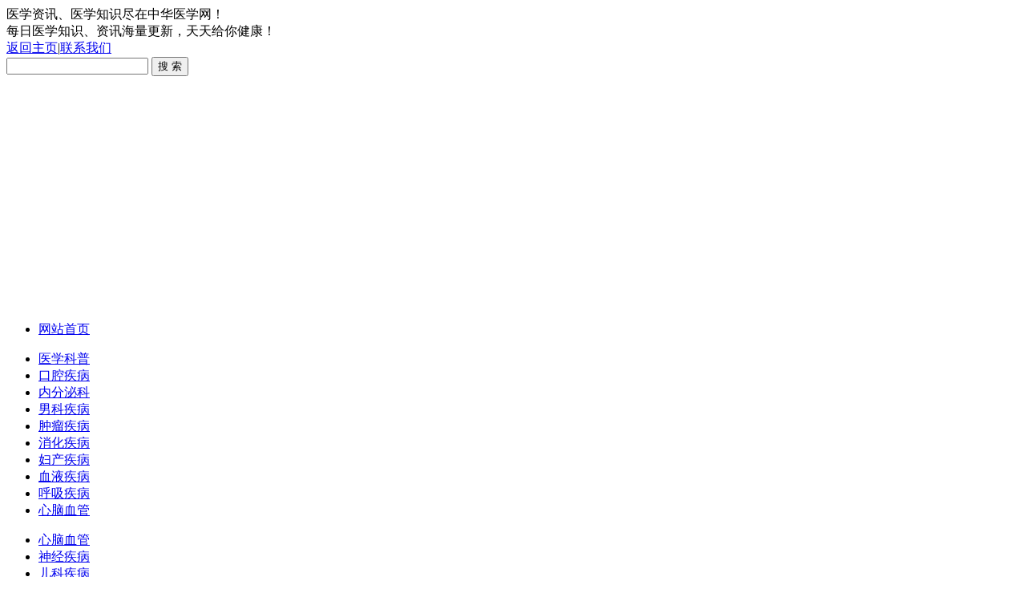

--- FILE ---
content_type: text/html
request_url: http://www.medtranslation.cn/changjianjibing/20221129/213312.html
body_size: 4458
content:
<!DOCTYPE html PUBLIC "-//W3C//DTD XHTML 1.0 Transitional//EN" "http://www.w3.org/TR/xhtml1/DTD/xhtml1-transitional.dtd">
<html xmlns="http://www.w3.org/1999/xhtml">
<head>
<meta http-equiv="Content-Type" content="text/html; charset=gb2312" />
<title>垂体性侏儒症的治疗方法_中华医学网</title>
<meta content=""  name="keywords"/>
<meta content="一、生长激素替代治疗： 1.垂体性侏儒一经确诊，应及早治疗，目前唯一有效的治疗是进行人GH替代，现已开始应用基因重组技术生产hGH。 2.在没有生长激素的医疗单位，可用人工合成的同化类固醇激素或与绒毛膜促性腺激素交替使用。 二、人工合成同化类固醇治疗"  name="description"/>
<link href="/templets/jiongge/css/style.css" rel="stylesheet" type="text/css" />
<link href="/templets/jiongge/css/list.css" rel="stylesheet" type="text/css" />
<link href="/templets/jiongge/css/main.css" rel="stylesheet" type="text/css" />
</head>
<body>
</head>
<body>
<div id="header">
  <div id="top_plane">
    <div class="left logo-link"><a href="/" target="_self"  title="中华医学网"></a></div>
    <div class="left porfile">医学资讯、医学知识尽在中华医学网！<br />
      每日医学知识、资讯海量更新，天天给你健康！</div>
    <div class="right search">
      <div class="right sub"><a href="http://www.medtranslation.cn/" target="_blank">返回主页</a>|<a href="/lianxifangshi/">联系我们</a></div>
      <div class="left search_plane">
<form action="/plus/search.php" name="formsearch"> 
 <input name="keyword" id="keyword" type="text" /> 
 <input type="submit"  class="button"  value="搜 索" /> 
 </form>
      </div>
    </div>
  </div>
  <div class="nav">
    <div class="left nav_l"></div>
    <div class="left nav_c">

<ul><li><a href= "/">网站首页<a href=</li></ul>

<ul>


<li><a href='/shentijibing/' target="_blank">医学科普</a> </li>

<li><a href='/yixueziyuan/' target="_blank">口腔疾病</a> </li>
<li class='thisclass'><a href='/changjianjibing/'>内分泌科</a> </li>
<li><a href='/yixuefanyi/' target="_blank">男科疾病</a> </li>

<li><a href='/zhongliujibing/' target="_blank">肿瘤疾病</a> </li>

<li><a href='/xiaohuajibing/' target="_blank">消化疾病</a> </li>

<li><a href='/fuchanjibing/' target="_blank">妇产疾病</a> </li>

<li><a href='/xueyejibing/' target="_blank">血液疾病</a> </li>

<li><a href='/huxijibing/' target="_blank">呼吸疾病</a> </li>

<li><a href='/xueguanjibing/' target="_blank">心脑血管</a> </li>

  
      </ul>
    </div>
    <div class="left nav_l1"></div>
  </div>
  <div class="sub_nav">
   <div class="left sub_l">
    	<ul>
		
<li><a href='/xueguanjibing/' target="_blank">心脑血管</a></li>

<li><a href='/shenjingjibing/' target="_blank">神经疾病</a></li>

<li><a href='/muyingerke/' target="_blank">儿科疾病</a></li>

<li><a href='/shuziyiliao/' target="_blank">精神心理</a></li>

<li><a href='/jiankangjiaoyu/' target="_blank">皮肤性病</a></li>

<li><a href='/wuguanyixue/' target="_blank">五官疾病</a></li>

<li><a href='/nakejibing/' target="_blank">内科疾病</a></li>

<li><a href='/waikeyixue/' target="_blank">普通外科</a></li>

<li><a href='/linchuangshoushu/' target="_blank">临床手术</a></li>

<li><a href='/zhengxingxiangmu/' target="_blank">整形外科</a></li>

<li><a href='/waikejibing/' target="_blank">外科其他</a></li>

<li><a href='/linchuangyixue/' target="_blank">临床科室</a></li>

<li><a href='/jibingzhengzhuang/' target="_blank">疾病症状</a></li>

<li><a href='/jizhenjijiu/' target="_blank">急诊急救</a></li>

<li><a href='/wulijiancha/' target="_blank">物理检查</a></li>

<li><a href='/huaxuejiancha/' target="_blank">化学检查</a></li>

<li><a href='/yixuejiaoyu/' target="_blank">检验医学</a></li>

<li><a href='/linchuanglujing/' target="_blank">实践技能</a></li>

<li><a href='/linchuangzhenliao/' target="_blank">临床医学</a></li>

<li><a href='/jichuyixue/' target="_blank">基础医学</a></li>

<li><a href='/huliyixue/' target="_blank">护理医学</a></li>

<li><a href='/zhongyizhibing/' target="_blank">中医疾病</a></li>

<li><a href='/druginfo/' target="_blank">中医特色</a></li>

<li><a href='/linchuangyaoshi/' target="_blank">中医方剂</a></li>

<li><a href='/zhongyaominglu/' target="_blank">中药知识</a></li>

<li><a href='/yixuetuku/' target="_blank">生物医药</a></li>

<li><a href='/xiazaipindao/' target="_blank">西药知识</a></li>

<li><a href='/zhongxiyaopin/' target="_blank">中西药品</a></li>

<li><a href='/zhuankeyongyao/' target="_blank">专科用药</a></li>

<li><a href='/linchuangyongyao/' target="_blank">临床用药</a></li>

<li><a href='/yiyuanchaxun/' target="_blank">医院查询</a></li>

<li><a href='/jiuzhenzhinan/' target="_blank">就医指南</a></li>

<li><a href='/yiyaoqiye/' target="_blank">制药企业</a></li>

<li><a href='/yiyaopifa/' target="_blank">医药批发</a></li>

<li><a href='/yiliaoqixie/' target="_blank">医疗器械</a></li>

<li><a href='/yaoxueziyuan/' target="_blank">医学资源</a></li>

<li><a href='/guonaqikan/' target="_blank">医学文献</a></li>

<li><a href='/Medicine/' target="_blank">Medicine</a></li>

<li><a href='/yixuewangzhan/' target="_blank">Disease</a></li>

<li><a href='/guowaiqikan/' target="_blank">Health</a></li>

<li><a href='/yixuejigou/' target="_blank">Institutes</a></li>

<li><a href='/yiliaofagui/' target="_blank">健康资讯</a></li>

<li><a href='/wangzhandaohang/' target="_blank">疾病与营养</a></li>

<li><a href='/Diseases/' target="_blank">饮食与养生</a></li>

<li><a href='/chuanranbing/' target="_blank">疾病预防与控制</a></li>

          </ul>  
          </div>
   </div>
    </div>
  </div>
</div>
<div class="container">
  
  <div class="list">
    <div class="left left-main">
      <div class="left dir">
        <div class="dir-tl">当前位置：<a href='http://www.medtranslation.cn//'>主页</a> > <a href='/changjianjibing/'>内分泌科</a> >  文章内容</div>
        <div class="dir-txt">
          <div class="con-tl">
            <h1>垂体性侏儒症的治疗方法</h1>
            <p><code>作者：中华医学网</code><em>发布时间：2022-11-29 10:59</em><i>浏览：</small>
   <script src="/plus/count.php?view=yes&aid=213312&mid=1" type='text/javascript' language="javascript"></script>次</i></p>
          </div>
          <div class="con-txt">
<div style="text-align: center">
	                         <br style="color: rgb(102, 102, 102); font-family: SimSun;" />
<span style="color: rgb(102, 102, 102); font-family: SimSun;">一、生长激素替代治疗：</span><br style="color: rgb(102, 102, 102); font-family: SimSun;" />
<span style="color: rgb(102, 102, 102); font-family: SimSun;">1.垂体性侏儒一经确诊，应及早治疗，目前唯一有效的治疗是进行人GH替代，现已开始应用基因重组技术生产hGH。</span><br style="color: rgb(102, 102, 102); font-family: SimSun;" />
<span style="color: rgb(102, 102, 102); font-family: SimSun;">2.在没有生长激素的医疗单位，可用人工合成的同化类固醇激素或与绒毛膜促性腺激素交替使用。</span><br style="color: rgb(102, 102, 102); font-family: SimSun;" />
<span style="color: rgb(102, 102, 102); font-family: SimSun;">二、人工合成同化类固醇治疗。</span><br style="color: rgb(102, 102, 102); font-family: SimSun;" />
<span style="color: rgb(102, 102, 102); font-family: SimSun;">三、其他内分泌功能低下的激素替代治疗。</span><br style="color: rgb(102, 102, 102); font-family: SimSun;" />
<span style="color: rgb(102, 102, 102); font-family: SimSun;">四、病因治疗 。</span>
	</div>

          </div>
          <div class="con-txt con-jian" style="display:none"> 标签： </div>
        </div>
        <div class="inc_page list_page">
          <ul>

          </ul>
        </div>
       
      </div>

    
      <div class="ad-dir">
        <div class="mod646_txt ad-top">
          <ul><table width='100%' border='0' cellspacing='0' cellpadding='0'>
<tr>
    <td width='25%'>
<li><table border=0 cellspacing=2 cellpadding=0 width="98%">
<tbody>
<td align=middle><a href='/changjianjibing/20221129/213315.html'>垂体性侏儒症如何预防？</a></td></tr></tbody></table>
</li>
    </td>
    <td width='25%'>
<li><table border=0 cellspacing=2 cellpadding=0 width="98%">
<tbody>
<td align=middle><a href='/changjianjibing/20221129/213314.html'>垂体性侏儒症容易与哪些疾</a></td></tr></tbody></table>
</li>
    </td>
    <td width='25%'>
<li><table border=0 cellspacing=2 cellpadding=0 width="98%">
<tbody>
<td align=middle><a href='/changjianjibing/20221129/213313.html'>垂体性侏儒症需要做哪些检</a></td></tr></tbody></table>
</li>
    </td>
    <td width='25%'>
<li><table border=0 cellspacing=2 cellpadding=0 width="98%">
<tbody>
<td align=middle><a href='/changjianjibing/20221129/213312.html'>垂体性侏儒症的治疗方法</a></td></tr></tbody></table>
</li>
    </td>
    </tr>
<tr>
    <td width='25%'>
<li><table border=0 cellspacing=2 cellpadding=0 width="98%">
<tbody>
<td align=middle><a href='/changjianjibing/20221129/213311.html'>垂体前叶功能减退症容易与</a></td></tr></tbody></table>
</li>
    </td>
    <td width='25%'>
<li><table border=0 cellspacing=2 cellpadding=0 width="98%">
<tbody>
<td align=middle><a href='/changjianjibing/20221129/213310.html'>垂体前叶功能减退症需要做</a></td></tr></tbody></table>
</li>
    </td>
    <td width='25%'>
<li><table border=0 cellspacing=2 cellpadding=0 width="98%">
<tbody>
<td align=middle><a href='/changjianjibing/20221129/213309.html'>垂体前叶功能减退症的治疗</a></td></tr></tbody></table>
</li>
    </td>
    <td width='25%'>
<li><table border=0 cellspacing=2 cellpadding=0 width="98%">
<tbody>
<td align=middle><a href='/changjianjibing/20221129/213308.html'>垂体前叶功能减退症是由什</a></td></tr></tbody></table>
</li>
    </td>
    </tr>
<tr>
    <td width='25%'>
<li><table border=0 cellspacing=2 cellpadding=0 width="98%">
<tbody>
<td align=middle><a href='/changjianjibing/20221129/213307.html'>垂体卒中有什么并发症？</a></td></tr></tbody></table>
</li>
    </td>
    <td width='25%'>
<li><table border=0 cellspacing=2 cellpadding=0 width="98%">
<tbody>
<td align=middle><a href='/changjianjibing/20221129/213306.html'>垂体卒中容易与哪些疾病混</a></td></tr></tbody></table>
</li>
    </td>
    <td width='25%'>
<li><table border=0 cellspacing=2 cellpadding=0 width="98%">
<tbody>
<td align=middle><a href='/changjianjibing/20221129/213305.html'>垂体卒中需要做哪些检查？</a></td></tr></tbody></table>
</li>
    </td>
    <td width='25%'>
<li><table border=0 cellspacing=2 cellpadding=0 width="98%">
<tbody>
<td align=middle><a href='/changjianjibing/20221129/213304.html'>垂体卒中的治疗方法有哪些</a></td></tr></tbody></table>
</li>
    </td>
    </tr>
<tr>
    <td width='25%'>
<li><table border=0 cellspacing=2 cellpadding=0 width="98%">
<tbody>
<td align=middle><a href='/changjianjibing/20221129/213303.html'>垂体卒中是由什么原因引起</a></td></tr></tbody></table>
</li>
    </td>
    <td width='25%'>
<li><table border=0 cellspacing=2 cellpadding=0 width="98%">
<tbody>
<td align=middle><a href='/changjianjibing/20221129/213302.html'>垂体危象与垂体卒中有什么</a></td></tr></tbody></table>
</li>
    </td>
    <td width='25%'>
<li><table border=0 cellspacing=2 cellpadding=0 width="98%">
<tbody>
<td align=middle><a href='/changjianjibing/20221129/213301.html'>垂体危象与垂体卒中容易与</a></td></tr></tbody></table>
</li>
    </td>
    <td width='25%'>
<li><table border=0 cellspacing=2 cellpadding=0 width="98%">
<tbody>
<td align=middle><a href='/changjianjibing/20221129/213300.html'>垂体危象与垂体卒中需要做</a></td></tr></tbody></table>
</li>
    </td>
    </tr>
<tr>
    <td width='25%'>
<li><table border=0 cellspacing=2 cellpadding=0 width="98%">
<tbody>
<td align=middle><a href='/changjianjibing/20221129/213299.html'>垂体危象与垂体卒中的治疗</a></td></tr></tbody></table>
</li>
    </td>
    <td width='25%'>
<li><table border=0 cellspacing=2 cellpadding=0 width="98%">
<tbody>
<td align=middle><a href='/changjianjibing/20221129/213298.html'>垂体前叶机能减退症容易与</a></td></tr></tbody></table>
</li>
    </td>
    <td width='25%'>
<li><table border=0 cellspacing=2 cellpadding=0 width="98%">
<tbody>
<td align=middle><a href='/changjianjibing/20221129/213297.html'>垂体前叶机能减退症需要做</a></td></tr></tbody></table>
</li>
    </td>
    <td width='25%'>
<li><table border=0 cellspacing=2 cellpadding=0 width="98%">
<tbody>
<td align=middle><a href='/changjianjibing/20221129/213296.html'>垂体前叶机能减退症的治疗</a></td></tr></tbody></table>
</li>
    </td>
    </tr>
    </table>


          </ul>
        </div>
        <div class="ad-bottom">
          <ul>
          </ul>
        </div>
      </div>
    </div>
    <div class="right dir-302">
     
      <div class="left tags">
        <div class="tage_tl"><h2 class="hot_tag">热门标签</h2></div>
        <div class="tage_txt">
        	<ul class="tag">

<li><a href='/tags.php?/%C4%F2%B6%BE%D6%A2/'>尿毒症</a>
<li><a href='/tags.php?/%B0%D7%D1%AA%B2%A1/'>白血病</a>
<li><a href='/tags.php?/%D7%D3%B9%AC%BC%A1%C1%F6/'>子宫肌瘤</a>
<li><a href='/tags.php?/%CA%E4%C2%D1%B9%DC%B2%BB%CD%A8/'>输卵管不通</a>
<li><a href='/tags.php?/%C2%A9%B6%B7%D0%D8/'>漏斗胸</a>
<li><a href='/tags.php?/%B9%C9%B9%C7%CD%B7%BB%B5%CB%C0/'>股骨头坏死</a>
<li><a href='/tags.php?/%B7%E7%CA%AA/'>风湿</a>
<li><a href='/tags.php?/%CC%C7%C4%F2%B2%A1/'>糖尿病</a>
<li><a href='/tags.php?/%C9%F6%D1%D7/'>肾炎</a>
<li><a href='/tags.php?/%F1%B2%F0%EF/'>癫痫</a>
<li><a href='/tags.php?/%B8%CE%B2%A1/'>肝病</a>
<li><a href='/tags.php?/%B8%CE%D3%B2%BB%AF%B8%B9%CB%AE/'>肝硬化腹水</a>
<li><a href='/tags.php?/%BC%D7%BF%BA/'>甲亢</a>
<li><a href='/tags.php?/%C8%FD%B2%E6%C9%F1%BE%AD%CD%B4/'>三叉神经痛</a>
<li><a href='/tags.php?/%D6%D8%D6%A2%BC%A1%CE%DE%C1%A6/'>重症肌无力</a>
<li><a href='/tags.php?/%C4%D4%CC%B1/'>脑瘫</a>
<li><a href='/tags.php?/%C5%C1%BD%F0%C9%AD/'>帕金森</a>
<li><a href='/tags.php?/%BA%EC%B0%DF%C0%C7%B4%AF/'>红斑狼疮</a>
<li><a href='/tags.php?/%BE%B1%D7%B5%B2%A1/'>颈椎病</a>
<li><a href='/tags.php?/%D1%C0%B3%DD/'>牙齿</a>
<li><a href='/tags.php?/%BB%B3%D4%D0/'>怀孕</a>
<li><a href='/tags.php?/%CA%AA%D5%EE/'>湿疹</a>
<li><a href='/tags.php?/%D3%B2%C6%A4%B2%A1/'>硬皮病</a>
<li><a href='/tags.php?/%CD%D1%B7%A2/'>脱发</a>
<li><a href='/tags.php?/%BC%E2%C8%F1%CA%AA%F0%E0/'>尖锐湿疣</a>
<li><a href='/tags.php?/%C5%A3%C6%A4%D1%A2/'>牛皮癣</a>
<li><a href='/tags.php?/%B2%BB%D4%D0%B2%BB%D3%FD/'>不孕不育</a>
<li><a href='/tags.php?/%D2%D6%D3%F4%D6%A2/'>抑郁症</a>
<li><a href='/tags.php?/%B0%D7%F1%B0%B7%E7/'>白癜风</a>
<li><a href='/tags.php?/%B8%DF%D1%AA%D1%B9/'>高血压</a></li></ul>
          </div>
      </div>
      <div class="left ad_300 top-10">
        <script language="javascript" src="/templets/jiongge/ad/jiongge_y_2.js"></script>
      </div>
      <div class="left tags zhishu top-10">
        <div class="tage_tl"><h2 class="hot_tag zhishu">最新文章</h2></div>
        <div class="tage_txt zhishu_txt">
          <ul>
<li><a href="/changjianjibing/20221129/213315.html">垂体性侏儒症如何预防？</a></li>
<li><a href="/changjianjibing/20221129/213314.html">垂体性侏儒症容易与哪些疾病混淆</a></li>
<li><a href="/changjianjibing/20221129/213313.html">垂体性侏儒症需要做哪些检查？</a></li>
<li><a href="/changjianjibing/20221129/213312.html">垂体性侏儒症的治疗方法</a></li>
<li><a href="/changjianjibing/20221129/213311.html">垂体前叶功能减退症容易与哪些疾病混淆</a></li>
<li><a href="/changjianjibing/20221129/213310.html">垂体前叶功能减退症需要做哪些检查？</a></li>
<li><a href="/changjianjibing/20221129/213309.html">垂体前叶功能减退症的治疗方法</a></li>
<li><a href="/changjianjibing/20221129/213308.html">垂体前叶功能减退症是由什么原因引起的</a></li>
<li><a href="/changjianjibing/20221129/213307.html">垂体卒中有什么并发症？</a></li>
<li><a href="/changjianjibing/20221129/213306.html">垂体卒中容易与哪些疾病混淆？</a></li>



          </ul>
        </div>
      </div>
    </div>
  </div>
  <div class="ad-960">
<script language="javascript" src="/templets/jiongge/ad/jiongge_t_7.js"></script>
  </div>
</div>
<div class="footer">
  <div class="footer-l">本站部分资源来自互联网，如有任何问题请联系胡国华：13831408652（同微信）<br/>
    敬告网民<strong>中华医学网</strong>的资讯仅供参考，身体若有不适，请及时到医院就诊！</div>
  <div class="footer-r">王欣：13403345601 邮箱：huguohuawx@163.com  Copyright<a href="http://www.medtranslation.cn/"target="_blank">中华医学网</a><br/>
 </div>
</div>
</body>
</html>

<!-- /footer -->
<script async src="//pagead2.googlesyndication.com/pagead/js/adsbygoogle.js"></script>
<script>
     (adsbygoogle = window.adsbygoogle || []).push({
          google_ad_client: "ca-pub-0514436504845302",
          enable_page_level_ads: true
     });
</script>


</body>
</html>

--- FILE ---
content_type: text/html; charset=utf-8
request_url: https://www.google.com/recaptcha/api2/aframe
body_size: 265
content:
<!DOCTYPE HTML><html><head><meta http-equiv="content-type" content="text/html; charset=UTF-8"></head><body><script nonce="ou5xeM00XPmXTf2vJm8fig">/** Anti-fraud and anti-abuse applications only. See google.com/recaptcha */ try{var clients={'sodar':'https://pagead2.googlesyndication.com/pagead/sodar?'};window.addEventListener("message",function(a){try{if(a.source===window.parent){var b=JSON.parse(a.data);var c=clients[b['id']];if(c){var d=document.createElement('img');d.src=c+b['params']+'&rc='+(localStorage.getItem("rc::a")?sessionStorage.getItem("rc::b"):"");window.document.body.appendChild(d);sessionStorage.setItem("rc::e",parseInt(sessionStorage.getItem("rc::e")||0)+1);localStorage.setItem("rc::h",'1769033712166');}}}catch(b){}});window.parent.postMessage("_grecaptcha_ready", "*");}catch(b){}</script></body></html>